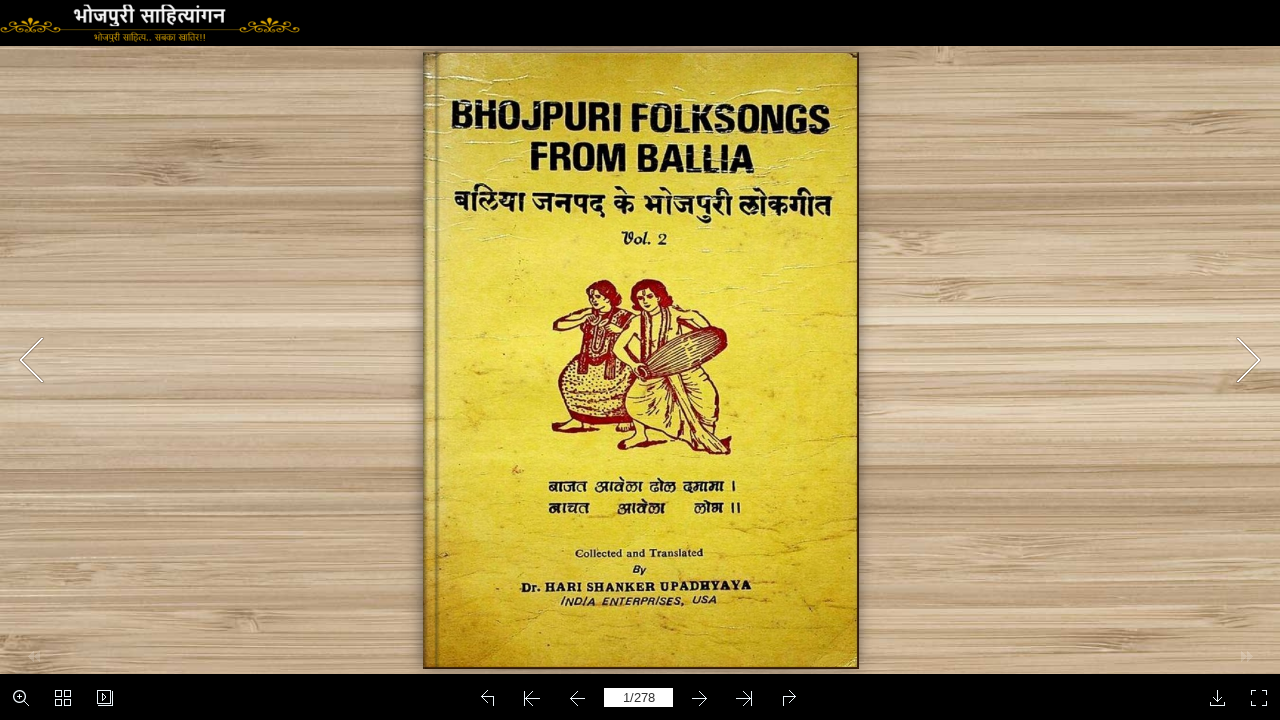

--- FILE ---
content_type: text/javascript
request_url: https://bhojpurisahityangan.com/wp-content/uploads/flipbook/143/mobile/javascript/config.js
body_size: 8809
content:
	var aliasConfig = {
appName : ["", "", ""],
totalPageCount : [],
largePageWidth : [],
largePageHeight : [],
normalPath : [],
largePath : [],
thumbPath : [],

ToolBarsSettings:[],
TitleBar:[],
appLogoIcon:["appLogoIcon"],
appLogoLinkURL:["appLogoLinkURL"],
bookTitle : [],
bookDescription : [],
ButtonsBar : [],
ShareButton : [],
ShareButtonVisible : ["socialShareButtonVisible"],
ThumbnailsButton : [],
ThumbnailsButtonVisible : ["enableThumbnail"],
ZoomButton : [],
ZoomButtonVisible : ["enableZoomIn"],
FlashDisplaySettings : [],
MainBgConfig : [],
bgBeginColor : ["bgBeginColor"],
bgEndColor : ["bgEndColor"],
bgMRotation : ["bgMRotation"],
backGroundImgURL : ["mainbgImgUrl","innerMainbgImgUrl"],
pageBackgroundColor : ["pageBackgroundColor"],
flipshortcutbutton : [],
BookMargins : [],
topMargin : [],
bottomMargin : [],
leftMargin : [],
rightMargin : [],
HTMLControlSettings : [],
linkconfig : [],
LinkDownColor : ["linkOverColor"],
LinkAlpha : ["linkOverColorAlpha"],
OpenWindow : ["linkOpenedWindow"],
searchColor : [],
searchAlpha : [],
SearchButtonVisible : ["searchButtonVisible"],

productName : [],
homePage : [],
enableAutoPlay : ["autoPlayAutoStart"],
autoPlayDuration : ["autoPlayDuration"],
autoPlayLoopCount : ["autoPlayLoopCount"],
BookMarkButtonVisible : [],
googleAnalyticsID : ["googleAnalyticsID"],
OriginPageIndex : [],	
HardPageEnable : ["isHardCover"],	
UIBaseURL : [],	
RightToLeft: ["isRightToLeft"],	

LeftShadowWidth : ["leftPageShadowWidth"],	
LeftShadowAlpha : ["pageShadowAlpha"],
RightShadowWidth : ["rightPageShadowWidth"],
RightShadowAlpha : ["pageShadowAlpha"],
ShortcutButtonHeight : [],	
ShortcutButtonWidth : [],
AutoPlayButtonVisible : ["enableAutoPlay"],	
DownloadButtonVisible : ["enableDownload"],	
DownloadURL : ["downloadURL"],
HomeButtonVisible :["homeButtonVisible"],
HomeURL:['btnHomeURL'],
BackgroundSoundURL:['bacgroundSoundURL'],
//TableOfContentButtonVisible:["BookMarkButtonVisible"],
PrintButtonVisible:["enablePrint"],
toolbarColor:["mainColor","barColor"],
loadingBackground:["mainColor","barColor"],
BackgroundSoundButtonVisible:["enableFlipSound"],
FlipSound:["enableFlipSound"],
MiniStyle:["userSmallMode"],
retainBookCenter:["moveFlipBookToCenter"],
totalPagesCaption:["totalPageNumberCaptionStr"],
pageNumberCaption:["pageIndexCaptionStrs"]
};
var aliasLanguage={
frmPrintbtn:["frmPrintCaption"],
frmPrintall : ["frmPrintPrintAll"],
frmPrintcurrent : ["frmPrintPrintCurrentPage"],
frmPrintRange : ["frmPrintPrintRange"],
frmPrintexample : ["frmPrintExampleCaption"],
btnLanguage:["btnSwicthLanguage"],
btnTableOfContent:["btnBookMark"]
}
;
	var bookConfig = {
	appName:'flippdf',
	totalPageCount : 0,
	largePageWidth : 1080,
	largePageHeight : 1440,
	normalPath : "files/page/",
	largePath : "files/large/",
	thumbPath : "files/thumb/",
	
	ToolBarsSettings:"",
	TitleBar:"",
	appLogoLinkURL:"",
	bookTitle:"FLIPBUILDER",
	bookDescription:"",
	ButtonsBar:"",
	ShareButton:"",
	
	ThumbnailsButton:"",
	ThumbnailsButtonVisible:"Show",
	ZoomButton:"",
	ZoomButtonVisible:"Yes",
	FlashDisplaySettings:"",
	MainBgConfig:"",
	bgBeginColor:"#cccccc",
	bgEndColor:"#eeeeee",
	bgMRotation:45,
	pageBackgroundColor:"#FFFFFF",
	flipshortcutbutton:"Show",
	BookMargins:"",
	topMargin:10,
	bottomMargin:10,
	leftMargin:10,
	rightMargin:10,
	HTMLControlSettings:"",
	linkconfig:"",
	LinkDownColor:"#808080",
	LinkAlpha:0.5,
	OpenWindow:"_Blank",

	BookMarkButtonVisible:'true',
	productName : 'Demo created by Flip PDF',
	homePage : 'http://www.flipbuilder.com/',
	isFlipPdf : "true",
	TableOfContentButtonVisible:"true",
	searchTextJS:'javascript/search_config.js',
	searchPositionJS:undefined
};
	
	
	;bookConfig.BookTemplateName="metro";bookConfig.loadingCaption="Loading";bookConfig.loadingCaptionColor="#DDDDDD";bookConfig.loadingBackground="#E8E8E8";bookConfig.appLogoIcon="files/mobile-ext/appLogoIcon.png";bookConfig.appLogoOpenWindow="Blank";bookConfig.logoHeight="40";bookConfig.logoPadding="0";bookConfig.logoTop="0";bookConfig.toolbarColor="#000000";bookConfig.iconColor="#ECF5FB";bookConfig.pageNumColor="#333333";bookConfig.iconFontColor="#FFFFFF";bookConfig.toolbarAlwaysShow="No";bookConfig.InstructionsButtonVisible="Show";bookConfig.showInstructionOnStart="No";bookConfig.QRCode="Hide";bookConfig.HomeButtonVisible="Hide";bookConfig.HomeURL="%first page%";bookConfig.enablePageBack="Show";bookConfig.ShareButtonVisible="Hide";bookConfig.EmailButtonVisible="Hide";bookConfig.btnShareWithEmailBody="{link}";bookConfig.ThumbnailsButtonVisible="Show";bookConfig.thumbnailColor="#333333";bookConfig.thumbnailAlpha="70";bookConfig.BookMarkButtonVisible="Hide";bookConfig.TableOfContentButtonVisible="Show";bookConfig.bookmarkBackground="#000000";bookConfig.bookmarkFontColor="#cccccc";bookConfig.SearchButtonVisible="Hide";bookConfig.leastSearchChar="3";bookConfig.searchFontColor="#FFFFFF";bookConfig.searchHightlightColor="#ffff00";bookConfig.SelectTextButtonVisible="Hide";bookConfig.PrintButtonVisible="Hide";bookConfig.BackgroundSoundButtonVisible="Show";bookConfig.FlipSound="Yes";bookConfig.BackgroundSoundLoop="-1";bookConfig.AutoPlayButtonVisible="Show";bookConfig.autoPlayAutoStart="No";bookConfig.autoPlayDuration="9";bookConfig.autoPlayLoopCount="1";bookConfig.ZoomButtonVisible="Show";bookConfig.minZoomWidth="700";bookConfig.minZoomHeight="518";bookConfig.mouseWheelFlip="Yes";bookConfig.DownloadButtonVisible="Show";bookConfig.DownloadURL="https://bhojpurisahityangan.com/wp-content/uploads/2019/01/Baliya-Janpad-Ke-Bhojpuri-Lokgeet-_-Bhag-2.pdf";bookConfig.PhoneButtonVisible="Hide";bookConfig.AnnotationButtonVisible="Hide";bookConfig.FullscreenButtonVisible="Show";bookConfig.bgBeginColor="#E2E2E2";bookConfig.bgEndColor="#E2E2E2";bookConfig.bgMRotation="90";bookConfig.backGroundImgURL="files/mobile-ext/backGroundImgURL.jpg";bookConfig.backgroundPosition="stretch";bookConfig.backgroundOpacity="100";bookConfig.LeftShadowWidth="50";bookConfig.LeftShadowAlpha="0.3";bookConfig.RightShadowWidth="30";bookConfig.RightShadowAlpha="0.3";bookConfig.ShowTopLeftShadow="Yes";bookConfig.HardPageEnable="Yes";bookConfig.hardCoverBorderWidth="2";bookConfig.borderColor="#572F0D";bookConfig.outerCoverBorder="Yes";bookConfig.cornerRound="0";bookConfig.leftMarginOnMobile="0";bookConfig.topMarginOnMobile="0";bookConfig.rightMarginOnMobile="0";bookConfig.bottomMarginOnMobile="0";bookConfig.pageBackgroundColor="#E8E8E8";bookConfig.flipshortcutbutton="Show";bookConfig.BindingType="side";bookConfig.RightToLeft="No";bookConfig.flippingTime="0.6";bookConfig.retainBookCenter="Yes";bookConfig.FlipStyle="Flip";bookConfig.autoDoublePage="Yes";bookConfig.isTheBookOpen="No";bookConfig.thicknessWidthType="Thick";bookConfig.thicknessColor="#ffffff";bookConfig.topMargin="5";bookConfig.bottomMargin="5";bookConfig.leftMargin="5";bookConfig.rightMargin="5";bookConfig.maxWidthToSmallMode="400";bookConfig.maxHeightToSmallMode="300";bookConfig.leftRightPnlShowOption="None";bookConfig.LinkDownColor="#800080";bookConfig.LinkAlpha="0.2";bookConfig.OpenWindow="Blank";bookConfig.showLinkHint="No";bookConfig.MidBgColor="#634078";bookConfig.searchFontColor="#FFFDDD";bookConfig.totalPageCount=278;bookConfig.largePageWidth=1800;bookConfig.largePageHeight=2544;;bookConfig.securityType="1";bookConfig.bookTitle="Baliya Janpad Ke Bhojpuri Lokgeet _ Bhag-2";bookConfig.bookmarkCR="81fc119f890f73d4b4c1a53c9b5486fa90c38d3c";bookConfig.productName="Flip PDF";bookConfig.homePage="http://www.flipbuilder.com";bookConfig.searchPositionJS="mobile/javascript/text_position[1].js";bookConfig.searchTextJS="mobile/javascript/search_config.js";bookConfig.normalPath="files/mobile/";bookConfig.largePath="files/mobile/";bookConfig.thumbPath="files/thumb/";bookConfig.userListPath="files/extfiles/users.js";bookConfig.UIBaseURL='mobile/';var language = [];;function orgt(s){ return binl2hex(core_hx(str2binl(s), s.length * chrsz));};; var pageEditor = {"setting":{}, "pageAnnos":[]}; bookConfig.isFlipPdf=false;
	bookConfig.hideMiniFullscreen=true;
	if(language&&language.length>0&&language[0]&&language[0].language){
		bookConfig.language=language[0].language;
	}
	
try{
	for(var i=0;pageEditor!=undefined&&i<pageEditor.length;i++){
		if(pageEditor[i].length==0){
			continue;
		}
		for(var j=0;j<pageEditor[i].length;j++){
			var anno=pageEditor[i][j];
			if(anno==undefined)continue;
			if(anno.overAlpha==undefined){
				anno.overAlpha=bookConfig.LinkAlpha;
			}
			if(anno.outAlpha==undefined){
				anno.outAlpha=0;
			}
			if(anno.downAlpha==undefined){
				anno.downAlpha=bookConfig.LinkAlpha;
			}
			if(anno.overColor==undefined){
				anno.overColor=bookConfig.LinkDownColor;
			}
			if(anno.downColor==undefined){
				anno.downColor=bookConfig.LinkDownColor;
			}
			if(anno.outColor==undefined){
				anno.outColor=bookConfig.LinkDownColor;
			}
			if(anno.annotype=='com.mobiano.flipbook.pageeditor.TAnnoLink'){
				anno.alpha=bookConfig.LinkAlpha;
			}
		}
	}
}catch(e){
}
try{
	$.browser.device = 2;
}catch(ee){
}